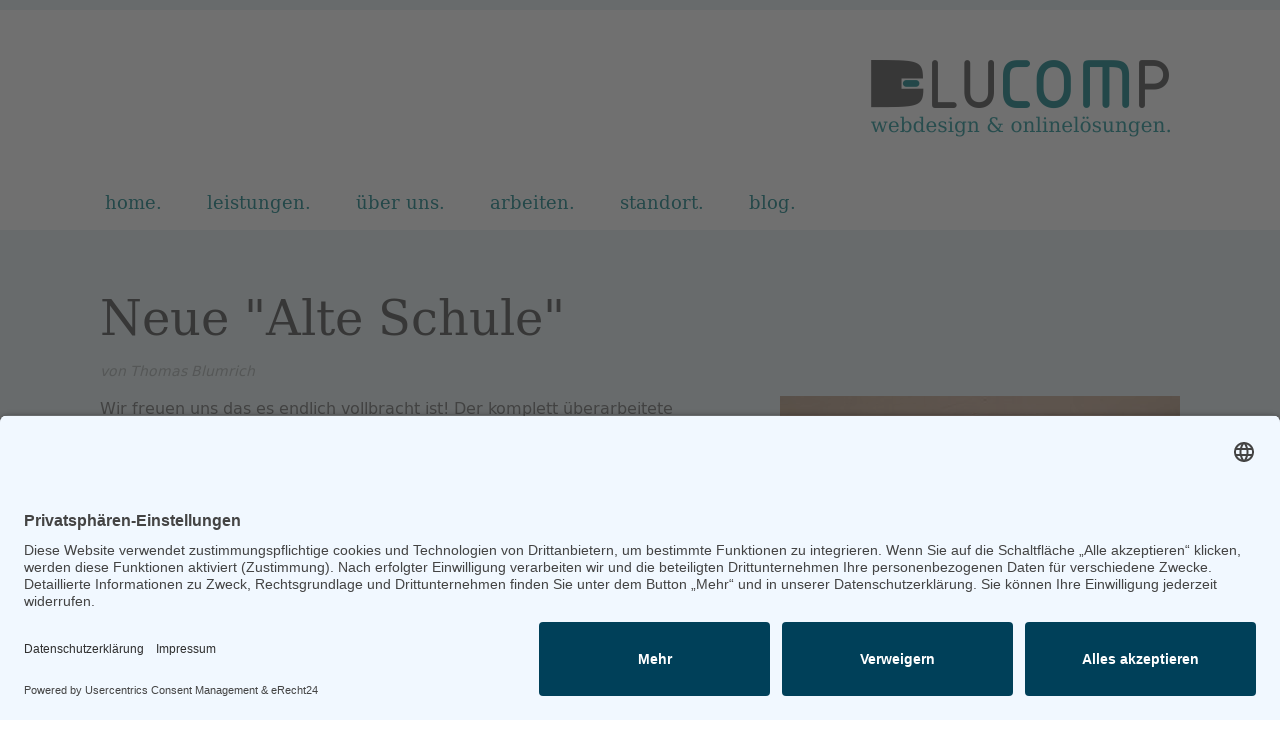

--- FILE ---
content_type: text/html; charset=UTF-8
request_url: https://www.blucomp.de/blog/neue-alte-schule.html
body_size: 7399
content:
<!DOCTYPE html>
<html lang="de">
<head>

      <meta charset="UTF-8">
    <title>Neue &quot;Alte Schule&quot; - blucomp. webdesign & onlinelösungen.</title>
    <base href="https://www.blucomp.de/">

          <meta name="robots" content="index,follow">
      <meta name="description" content="Der überarbeitete Internetauftritt der Alten Schule Fürstenhagen ist seit heute online. Zur Feier des Tages haben wir uns ein Extra-Stück Kuchen gegönnt">
      <meta name="generator" content="Contao Open Source CMS">
    
    
    <meta name="viewport" content="width=device-width,initial-scale=1.0">
        <link rel="stylesheet" href="bundles/contaowowjs/animate.min.css?v=cc65f6e2"><link rel="stylesheet" href="assets/css/layout.min.css,responsive.min.css,reset.min.css,form.min.css,cli...-1498d491.css">        <script src="assets/js/jquery.min.js-c31f118d.js"></script><script src="system/modules/sharebuttons/assets/scripts.js?v=a2617057" async></script>
<script data-usercentrics="Matomo">
  var _paq = _paq || [];
  _paq.push(['trackPageView']);
  _paq.push(['enableLinkTracking']);
  (function() {
    var u = ('https:' == document.location.protocol ? 'https://' : 'http://') + 'piwik.blunetz.de/';
    _paq.push(['setTrackerUrl', u + 'piwik.php']);
    _paq.push(['setSiteId', 44]);
    var g = document.createElement('script'); g.src = u + 'piwik.js'; g.async = true;
    var s = document.getElementsByTagName('script')[0]; s.parentNode.insertBefore(g, s);
  })();
</script>

<link rel="apple-touch-icon" sizes="180x180" href="/apple-touch-icon.png">
<link rel="icon" type="image/png" sizes="32x32" href="/favicon-32x32.png">
<link rel="icon" type="image/png" sizes="16x16" href="/favicon-16x16.png">
<link rel="manifest" href="/site.webmanifest">
<meta name="msapplication-TileColor" content="#da532c">
<meta name="theme-color" content="#ffffff">
<link rel="preconnect" href="//app.eu.usercentrics.eu">
<link rel="preconnect" href="//api.eu.usercentrics.eu">
<link rel="preconnect" href="//sdp.eu.usercentrics.eu">
<link rel="preload" href="//app.eu.usercentrics.eu/browser-ui/latest/loader.js" as="script">
<link rel="preload" href="//sdp.eu.usercentrics.eu/latest/uc-block.bundle.js" as="script">
<script id="usercentrics-cmp" async data-eu-mode="true" data-settings-id="QkI-oXRo" src="https://app.eu.usercentrics.eu/browser-ui/latest/loader.js"></script>
<script type="application/javascript" src="https://sdp.eu.usercentrics.eu/latest/uc-block.bundle.js"></script>
  
</head>
<body id="top" class="blog blog">

      
    <div id="wrapper">

                        <header id="header">
            <div class="inside">
              

<div class="ce_image logooben block">

        
  
  
<figure class="image_container">
      <a href="./">
  
  

<img src="files/img/blucomp2016_300.png" width="299" height="77" alt="Logo Blucomp">


      </a>
  
  </figure>



</div>

<!-- indexer::stop -->
<nav class="mod_navigation block" id="mainmenu">

  
  <a href="blog/neue-alte-schule.html#skipNavigation2" class="invisible">Navigation überspringen</a>

  
<ul class="level_1">
            <li class="sibling first"><a href="./" title="Home" class="sibling first">Home</a></li>
                <li class="sibling"><a href="leistungen.html" title="Leistungen" class="sibling">Leistungen</a></li>
                <li class="sibling"><a href="ueber-uns.html" title="Über uns" class="sibling">Über uns</a></li>
                <li class="sibling"><a href="arbeiten.html" title="Unsere Arbeiten / Referenzen" class="sibling">Arbeiten</a></li>
                <li class="sibling"><a href="standort.html" title="Standort" class="sibling">Standort</a></li>
                <li class="trail sibling last"><a href="blog.html" title="Unser Blog" class="trail sibling last">Blog</a></li>
      </ul>

  <span id="skipNavigation2" class="invisible"></span>

</nav>
<!-- indexer::continue -->
            </div>
          </header>
              
      
              <div id="container">

                      <main id="main">
              <div class="inside">
                

  <div class="mod_article block" id="article-12">
    
          
<div class="mod_newsreader block">

        
  
  
<div class="layout_full block">

  <h1>Neue "Alte Schule"</h1>

      <p class="info"><time datetime="2016-11-01T16:34:00+01:00"></time> von Thomas Blumrich </p>
  
  
      
<div class="ce_text block">

        
  
  
      
<figure class="image_container float_right" style="margin-left:30px;">
      <a href="files/bilder/Blog/blog_alteschule.jpg" data-lightbox="">
  
  

<img src="assets/images/3/blog_alteschule-b86c954a.jpg" width="400" height="256" alt="Daniel Schmidthaler">


      </a>
  
  </figure>

  
      <p>Wir freuen uns das es endlich vollbracht ist! Der komplett überarbeitete Internetauftritt der <em>Alten Schule Fürstenhagen</em> ist seit heute online: <a href="http://www.hotelalteschule.de" target="_blank">hotelalteschule.de</a>. Zur Feier des Tages haben wir uns einfach mal ein Extra-Stück Kuchen gegönnt...</p>
<p>Die Seite erhielt ein modernes, insbesondere für Mobilgeräte optimiertes, Design und wurde von uns natürlich auf dem bewährten CMS Contao umgesetzt.<br>Die neue strukturelle Ausrichtung, das Screendesign und die optimierten Texte wurden von der <a href="http://www.zone-einz.de" target="_blank">zoneEINZ GmbH</a> erarbeitet.</p>
<p>Besonderheit ist die Multidomainlösung innerhalb eines CMS mit neuer Strukturierung in 3 eigene Bereiche. Jeder Teil ist auch direkt mit eigener Adresse erreichbar: Das Hotel (<a href="http://www.hotelalteschule.de" target="_blank">hotelalteschule.de</a>), das Restaurant (<a href="http://www.restaurant-alteschule.com" target="_blank">restaurant-alteschule.com</a>) und der Sternekoch Daniel Schmidthaler (<a href="http://www.daniel-schmidthaler.de" target="_blank">daniel-schmidthaler.de</a>).</p>  

</div>
  
  
</div>


      <!-- indexer::stop -->
    <p class="back"><a href="javascript:history.go(-1)" title="Zurück">Zurück</a></p>
    <!-- indexer::continue -->
  
  

</div>

<!-- indexer::stop -->
<div class="mod_newslist block">

            <h2>blogartikel.</h2>
      
  
      
<div class="box box0 layout_latest arc_2 block first even">

      <figure class="image_container float_left" style="margin-right:30px;">

              <a href="blog/nichts-los-bei-blucomp.html" title="">
            

<img src="assets/images/9/update-7239385_1920-1d1767d6.jpg" width="400" height="300" alt="">

</a>

      
    </figure>
  
  <h2><a href="blog/nichts-los-bei-blucomp.html" title="Den Artikel lesen: Nichts los bei blucomp?!">Nichts los bei blucomp?!</a></h2>
  
         <p class="info">
		<time datetime="2024-03-21T15:13:00+01:00">
		21. März 2024</time>
		von Thomas Blumrich 	</p>
  
  <div class="teaser">
    <p>Zugegeben, hier im Blog ist es etwas still geworden. Das liegt einfach daran, das neben den Projekten wenig Zeit bleibt.<br>Derzeit arbeiten wir parallel an Webseiten für...</p>  </div>

      <p class="more"><a href="blog/nichts-los-bei-blucomp.html" title="Den Artikel lesen: Nichts los bei blucomp?!">Weiterlesen …<span class="invisible"> Nichts los bei blucomp?!</span></a></p>
  
</div>

<div class="box box0 layout_latest arc_2 block odd">

      <figure class="image_container float_left" style="margin-right:30px;">

              <a href="blog/alle-jahre-wieder-ich-bin-dann-mal-weg.html" title="">
            

<img src="assets/images/1/370012921_789238029869770_9145371581070143011_n-1884ff81.jpg" width="400" height="300" alt="">

</a>

      
    </figure>
  
  <h2><a href="blog/alle-jahre-wieder-ich-bin-dann-mal-weg.html" title="Den Artikel lesen: Alle Jahre wieder - Ich bin dann mal weg">Alle Jahre wieder - Ich bin dann mal weg</a></h2>
  
         <p class="info">
		<time datetime="2023-08-25T08:05:00+02:00">
		25. August 2023</time>
		von Maria Schöne 	</p>
  
  <div class="teaser">
    <p>Am Sonntag gehts wieder los mit dem Rucksack und natürlich Axel ;) in die Wanderauszeit. Nachdem uns der Salzalpensteig im letzten Jahr soviel Spaß gemacht hat machen wir ihn einfach nochmal. Auch in diesem Jahr werde ich den Urlaub für meine digitale Auszeit nutzen und bin dann für alle ab dem 18.9. wieder erreichbar. Der liebe Thomas hält natürlich wie immer die Stellung im Büro. Habt alle eine gute Zeit und bis bald</p>  </div>

  
</div>

<div class="box box0 layout_latest arc_2 block even">

      <figure class="image_container float_left" style="margin-right:30px;">

              <a href="blog/belohnung-muss-auch-sein.html" title="">
            

<img src="assets/images/3/IMG_20230630_093518_resized_20230704_075906713-008dd738.jpg" width="400" height="300" alt="">

</a>

      
    </figure>
  
  <h2><a href="blog/belohnung-muss-auch-sein.html" title="Den Artikel lesen: Belohnung muss auch sein :&#41;">Belohnung muss auch sein :&#41;</a></h2>
  
         <p class="info">
		<time datetime="2023-06-30T07:59:00+02:00">
		30. Juni 2023</time>
		von Maria Schöne 	</p>
  
  <div class="teaser">
    <p><span class="d2edcug0 hpfvmrgz qv66sw1b c1et5uql lr9zc1uh a8c37x1j keod5gw0 nxhoafnm aigsh9s9 d3f4x2em fe6kdd0r mau55g9w c8b282yb iv3no6db jq4qci2q a3bd9o3v knj5qynh oo9gr5id hzawbc8m" dir="auto"><span class="gvxzyvdx aeinzg81 t7p7dqev gh25dzvf exr7barw b6ax4al1 gem102v4 ncib64c9 mrvwc6qr sx8pxkcf f597kf1v cpcgwwas m2nijcs8 hxfwr5lz k1z55t6l oog5qr5w tes86rjd pbevjfx6 ztn2w49o" dir="auto"><span class="x193iq5w xeuugli x13faqbe x1vvkbs x1xmvt09 x1lliihq x1s928wv xhkezso x1gmr53x x1cpjm7i x1fgarty x1943h6x xudqn12 x3x7a5m x6prxxf xvq8zen xo1l8bm xzsf02u x1yc453h" dir="auto">Nachdem wir wieder einige Projekte erfolgreich an den Start bringen konnten war es mal wieder Zeit für ein richtig leckeres Frühstück in der <a href="https://www.facebook.com/profile.php?id=100087524118373" target="_blank" rel="noopener">Frühstücksmanufaktur</a> in Neubrandenburg. Es war wie immer traumhaft lecker.<br></span></span></span></p>  </div>

  
</div>

<div class="box box0 layout_latest arc_2 block odd">

      <figure class="image_container float_left" style="margin-right:30px;">

              <a href="blog/maremueritz-yachthafen-resort-waren-mueritz.html" title="">
            

<img src="assets/images/8/352305069_115824234866715_7450790290374121499_n-86b0b9ed.jpg" width="400" height="300" alt="">

</a>

      
    </figure>
  
  <h2><a href="blog/maremueritz-yachthafen-resort-waren-mueritz.html" title="Den Artikel lesen: MAREMÜRITZ Yachthafen Resort Waren Müritz">MAREMÜRITZ Yachthafen Resort Waren Müritz</a></h2>
  
         <p class="info">
		<time datetime="2023-06-08T07:56:00+02:00">
		08. Juni 2023</time>
		von Maria Schöne 	</p>
  
  <div class="teaser">
    <p><span class="d2edcug0 hpfvmrgz qv66sw1b c1et5uql lr9zc1uh a8c37x1j keod5gw0 nxhoafnm aigsh9s9 d3f4x2em fe6kdd0r mau55g9w c8b282yb iv3no6db jq4qci2q a3bd9o3v knj5qynh oo9gr5id hzawbc8m" dir="auto"><span class="gvxzyvdx aeinzg81 t7p7dqev gh25dzvf exr7barw b6ax4al1 gem102v4 ncib64c9 mrvwc6qr sx8pxkcf f597kf1v cpcgwwas m2nijcs8 hxfwr5lz k1z55t6l oog5qr5w tes86rjd pbevjfx6 ztn2w49o" dir="auto"><span class="x193iq5w xeuugli x13faqbe x1vvkbs x1xmvt09 x1lliihq x1s928wv xhkezso x1gmr53x x1cpjm7i x1fgarty x1943h6x xudqn12 x3x7a5m x6prxxf xvq8zen xo1l8bm xzsf02u x1yc453h" dir="auto">Ach so eine Besprechung mit dem Kunden kann man schon gut aushalten. Meeting für die Webseite von Gina Schulenberg mit ihrem StartUp &#34;Happy Away&#34;<br></span></span></span></p>  </div>

  
</div>

<div class="box box0 layout_latest arc_2 block even">

      <figure class="image_container float_left" style="margin-right:30px;">

              <a href="blog/kundnebesuch-in-berlin.html" title="">
            

<img src="assets/images/6/342761622_246012494604488_7540041495936131341_n-1be6db23.jpg" width="400" height="300" alt="">

</a>

      
    </figure>
  
  <h2><a href="blog/kundnebesuch-in-berlin.html" title="Den Artikel lesen: Kundenbesuch in Berlin">Kundenbesuch in Berlin</a></h2>
  
         <p class="info">
		<time datetime="2023-04-21T07:52:00+02:00">
		21. April 2023</time>
		von Maria Schöne 	</p>
  
  <div class="teaser">
    <p><span class="d2edcug0 hpfvmrgz qv66sw1b c1et5uql lr9zc1uh a8c37x1j keod5gw0 nxhoafnm aigsh9s9 d3f4x2em fe6kdd0r mau55g9w c8b282yb iv3no6db jq4qci2q a3bd9o3v knj5qynh oo9gr5id hzawbc8m" dir="auto"><span class="gvxzyvdx aeinzg81 t7p7dqev gh25dzvf exr7barw b6ax4al1 gem102v4 ncib64c9 mrvwc6qr sx8pxkcf f597kf1v cpcgwwas m2nijcs8 hxfwr5lz k1z55t6l oog5qr5w tes86rjd pbevjfx6 ztn2w49o" dir="auto"><span class="x193iq5w xeuugli x13faqbe x1vvkbs x1xmvt09 x1lliihq x1s928wv xhkezso x1gmr53x x1cpjm7i x1fgarty x1943h6x xudqn12 x3x7a5m x6prxxf xvq8zen xo1l8bm xzsf02u x1yc453h" dir="auto">Gestern waren wir unterwegs in Berlin. Für die Rechtsanwaltsgesellschaft Gross gibt es nicht nur einen neuen Bürokomplex sondern auch eine neue moderne Webseite von uns . Wir freuen uns sehr auf dieses tolle Projekt.</span></span></span></p>  </div>

  
</div>

<div class="box box0 layout_latest arc_2 block odd">

      <figure class="image_container float_left" style="margin-right:30px;">

              <a href="blog/was-ist-bei-uns-so-los.html" title="">
            

<img src="assets/images/0/pflegedienst-pw-3dec5664.jpg" width="400" height="300" alt="">

</a>

      
    </figure>
  
  <h2><a href="blog/was-ist-bei-uns-so-los.html" title="Den Artikel lesen: Was ist bei uns so los">Was ist bei uns so los</a></h2>
  
         <p class="info">
		<time datetime="2023-01-23T07:54:00+01:00">
		23. Januar 2023</time>
		von Maria Schöne 	</p>
  
  <div class="teaser">
    <div class="" dir="auto">
<div id=":rdd:" class="x1iorvi4 x1pi30zi x1l90r2v x1swvt13" data-ad-comet-preview="message" data-ad-preview="message">
<div class="x78zum5 xdt5ytf xz62fqu x16ldp7u">
<div class="xu06os2 x1ok221b">
<div class="xdj266r x11i5rnm xat24cr x1mh8g0r x1vvkbs x126k92a">
<div dir="auto" style="text-align: start;">Gleich 3 Webseiten konnten wir letzte Woche an den Start bringen: Pflegedienst &amp; Tagespflege Pasewalk &amp; HKP Immobilien. Neue Onepager Landingpages für HKP Immobilien, den ambulanten Pflegedienst und die Tagespflege Skrzypczak in Pasewalk. Einbau von neuen Fotos vom Lichthof Neubrandenburg. Besonderheit: Umsetzung als 3in1 Multidomainlösung mit 3 Websites in einer ContaoCMS - Installation.</div>
</div>
</div>
</div>
</div>
</div>  </div>

  
</div>

<div class="box box0 layout_latest arc_2 block even">

      <figure class="image_container float_left" style="margin-right:30px;">

              <a href="blog/wanderauszeit-2022.html" title="">
            

<img src="assets/images/6/DSC05694%281366%29-c4c33fda.jpg" width="400" height="300" alt="">

</a>

      
    </figure>
  
  <h2><a href="blog/wanderauszeit-2022.html" title="Den Artikel lesen: Wanderauszeit 2022">Wanderauszeit 2022</a></h2>
  
         <p class="info">
		<time datetime="2022-08-26T07:44:00+02:00">
		26. August 2022</time>
		von Maria Schöne 	</p>
  
  <div class="teaser">
    <p><span class="d2edcug0 hpfvmrgz qv66sw1b c1et5uql lr9zc1uh a8c37x1j keod5gw0 nxhoafnm aigsh9s9 d3f4x2em fe6kdd0r mau55g9w c8b282yb iv3no6db jq4qci2q a3bd9o3v knj5qynh oo9gr5id hzawbc8m" dir="auto"><span class="gvxzyvdx aeinzg81 t7p7dqev gh25dzvf exr7barw b6ax4al1 gem102v4 ncib64c9 mrvwc6qr sx8pxkcf f597kf1v cpcgwwas m2nijcs8 hxfwr5lz k1z55t6l oog5qr5w tes86rjd pbevjfx6 ztn2w49o" dir="auto">Und schwubbi ist schon wieder ein Jahr um und es geht ab in den Wanderurlaub</span></span></p>  </div>

      <p class="more"><a href="blog/wanderauszeit-2022.html" title="Den Artikel lesen: Wanderauszeit 2022">Weiterlesen …<span class="invisible"> Wanderauszeit 2022</span></a></p>
  
</div>

<div class="box box0 layout_latest arc_2 block last odd">

      <figure class="image_container float_left" style="margin-right:30px;">

              <a href="blog/ausflug-zum-mellenhof-nach-funkenhagen.html" title="">
            

<img src="assets/images/f/300988107_5426339154112076_3707818053314413803_n-ba798546.jpg" width="400" height="300" alt="">

</a>

      
    </figure>
  
  <h2><a href="blog/ausflug-zum-mellenhof-nach-funkenhagen.html" title="Den Artikel lesen: Ausflug zum Mellenhof nach Funkenhagen">Ausflug zum Mellenhof nach Funkenhagen</a></h2>
  
         <p class="info">
		<time datetime="2022-08-23T07:48:00+02:00">
		23. August 2022</time>
		von Maria Schöne 	</p>
  
  <div class="teaser">
    <p><span class="d2edcug0 hpfvmrgz qv66sw1b c1et5uql lr9zc1uh a8c37x1j keod5gw0 nxhoafnm aigsh9s9 d3f4x2em fe6kdd0r mau55g9w c8b282yb iv3no6db jq4qci2q a3bd9o3v b1v8xokw oo9gr5id hzawbc8m" dir="auto"><span class="gvxzyvdx aeinzg81 t7p7dqev gh25dzvf exr7barw b6ax4al1 gem102v4 ncib64c9 mrvwc6qr sx8pxkcf f597kf1v cpcgwwas m2nijcs8 hxfwr5lz k1z55t6l oog5qr5w tes86rjd pbevjfx6 ztn2w49o" dir="auto">Heute sind wir gemeinsam mit der lieben Jula Welzk von Lichtblicke bei unserem Kunden Herrn Homes auf dem Mellenhof zum Fotoshooting gewesen. Hund Max hat uns dabei liebevoll unterstützt.<br></span></span></p>  </div>

      <p class="more"><a href="blog/ausflug-zum-mellenhof-nach-funkenhagen.html" title="Den Artikel lesen: Ausflug zum Mellenhof nach Funkenhagen">Weiterlesen …<span class="invisible"> Ausflug zum Mellenhof nach Funkenhagen</span></a></p>
  
</div>
    
<!-- indexer::stop -->
<div class="pagination block">

  <p>Seite 1 von 18</p>

  <ul>
    
    
                  <li><span class="active">1</span></li>
                        <li><a href="blog/neue-alte-schule.html?page_n10=2" class="link" title="Gehe zu Seite 2">2</a></li>
                        <li><a href="blog/neue-alte-schule.html?page_n10=3" class="link" title="Gehe zu Seite 3">3</a></li>
                        <li><a href="blog/neue-alte-schule.html?page_n10=4" class="link" title="Gehe zu Seite 4">4</a></li>
                        <li><a href="blog/neue-alte-schule.html?page_n10=5" class="link" title="Gehe zu Seite 5">5</a></li>
                        <li><a href="blog/neue-alte-schule.html?page_n10=6" class="link" title="Gehe zu Seite 6">6</a></li>
                        <li><a href="blog/neue-alte-schule.html?page_n10=7" class="link" title="Gehe zu Seite 7">7</a></li>
          
          <li class="next"><a href="blog/neue-alte-schule.html?page_n10=2" class="next" title="Gehe zu Seite 2">Vorwärts</a></li>
    
          <li class="last"><a href="blog/neue-alte-schule.html?page_n10=18" class="last" title="Gehe zu Seite 18">Ende</a></li>
      </ul>

</div>
<!-- indexer::continue -->
  

</div>
<!-- indexer::continue -->
    
      </div>

              </div>
                          </main>
          
                                
                                
        </div>
      
      
                        <footer id="footer">
            <div class="inside">
              
<div class="ce_image block">

        
  
  
<figure class="image_container">
  
  

<img src="assets/images/9/blucomp2016-35b88caa.png" width="250" height="65" alt="blucomp.">


  
  </figure>



</div>
<section class="ce_cp_grid_start ggap4 block">

<div class="grid_desktop_33_33_33 grid_tablet_50_50 grid_mobile_100 grid_start block">
<div class="ce_cp_column_start">

    
<div class="ce_text block">

            <h3>Kontakt</h3>
      
  
      <p>blucomp - Webdesign &amp; Onlinelösungen<br>Thomas Blumrich<br> Feldberg - Bergstr. 14 <br> 17258 Feldberger Seenlandschaft</p>
<p><a href="&#109;&#97;&#105;&#108;&#116;&#111;&#58;&#105;&#x6E;&#102;&#x6F;&#64;&#x62;&#108;&#x75;&#99;&#x6F;&#109;&#x70;&#46;&#x64;&#101;" class="email">&#105;&#x6E;&#102;&#x6F;&#64;&#x62;&#108;&#x75;&#99;&#x6F;&#109;&#x70;&#46;&#x64;&#101;</a><br>Tel. <a href="tel:+4939831528301">+49 (0) 39831 - 528 301</a></p>  
  
  

</div>
</div><div class="ce_cp_column_start">

    
<!-- indexer::stop -->
<div class="ce_sharebuttons">

            <h3>Empfehlen Sie uns</h3>
    
    
<!-- indexer::stop -->
<div class="sharebuttons">
  <ul class="theme simpleflat">
                  <li><a class="facebook" href="https://www.facebook.com/sharer/sharer.php?u=https%3A%2F%2Fwww.blucomp.de%2Fblog%2Fneue-alte-schule.html&amp;t=Unser%20Blog" rel="noopener noreferrer nofollow" data-escargot-ignore title="auf Facebook teilen" onclick="return shd.open(this.href,600,300);">Facebook</a></li>
                              <li><a class="twitter" href="https://twitter.com/intent/tweet?url=https%3A%2F%2Fwww.blucomp.de%2Fblog%2Fneue-alte-schule.html&amp;text=Unser%20Blog" rel="noopener noreferrer nofollow" data-escargot-ignore title="auf Twitter teilen" onclick="return shd.open(this.href,500,260);">Twitter</a></li>
                              <li><a class="xing" href="https://www.xing.com/social_plugins/share/new?sc_p=xing-share&amp;h=1&amp;url=https%3A%2F%2Fwww.blucomp.de%2Fblog%2Fneue-alte-schule.html" rel="noopener noreferrer nofollow" data-escargot-ignore title="auf Xing teilen" onclick="return shd.open(this.href,460,460);">Xing</a></li>
                              <li><a class="linkedin" href="https://www.linkedin.com/shareArticle?mini=true&amp;url=https%3A%2F%2Fwww.blucomp.de%2Fblog%2Fneue-alte-schule.html&amp;title=Unser%20Blog" rel="noopener noreferrer nofollow" data-escargot-ignore title="auf LinkedIn teilen" onclick="return shd.open(this.href,520,570);">LinkedIn</a></li>
                              <li><a class="mail" href="mailto:?subject=Website%20Empfehlung:%20Unser%20Blog&amp;body=https%3A%2F%2Fwww.blucomp.de%2Fblog%2Fneue-alte-schule.html">E-mail</a></li>
                  
  </ul>
</div>
<!-- indexer::continue -->

</div>
<!-- indexer::continue -->

<a href="javascript:UC_UI.showSecondLayer();">Cookie-Einstellungen</a></div>
<!-- indexer::stop -->
<nav class="mod_customnav block">

      <h3>Mehr</h3>
  
  <a href="blog/neue-alte-schule.html#skipNavigation4" class="invisible">Navigation überspringen</a>

  
<ul class="level_1">
            <li class="first"><a href="./" title="Home" class="first">Home</a></li>
                <li><a href="standort.html" title="Standort">Standort</a></li>
                <li class="trail"><a href="blog.html" title="Unser Blog" class="trail">Blog</a></li>
                <li><a href="kontakt.html" title="Kontakt mit uns">Kontakt</a></li>
                <li><a href="impressum.html" title="Impressum">Impressum</a></li>
                <li class="last"><a href="datenschutz.html" title="Datenschutz" class="last">Datenschutz</a></li>
      </ul>

  <span id="skipNavigation4" class="invisible"></span>

</nav>
<!-- indexer::continue -->

</div>
</section>  
            </div>
          </footer>
              
    </div>

      
  
<script src="assets/jquery-ui/js/jquery-ui.min.js?v=1.13.2"></script>
<script>
  jQuery(function($) {
    $(document).accordion({
      // Put custom options here
      heightStyle: 'content',
      header: '.toggler',
      collapsible: true,
      create: function(event, ui) {
        ui.header.addClass('active');
        $('.toggler').attr('tabindex', 0);
      },
      activate: function(event, ui) {
        ui.newHeader.addClass('active');
        ui.oldHeader.removeClass('active');
        $('.toggler').attr('tabindex', 0);
      }
    });
  });
</script>

<script src="assets/colorbox/js/colorbox.min.js?v=1.6.4.2"></script>
<script>
  jQuery(function($) {
    $('a[data-lightbox]').map(function() {
      $(this).colorbox({
        // Put custom options here
        loop: false,
        rel: $(this).attr('data-lightbox'),
        maxWidth: '95%',
        maxHeight: '95%'
      });
    });
  });
</script>

<script src="assets/swipe/js/swipe.min.js?v=2.2.2"></script>
<script>
  (function() {
    var e = document.querySelectorAll('.content-slider, .slider-control'), c, i;
    for (i=0; i<e.length; i+=2) {
      c = e[i].getAttribute('data-config').split(',');
      new Swipe(e[i], {
        // Put custom options here
        'auto': parseInt(c[0]),
        'speed': parseInt(c[1]),
        'startSlide': parseInt(c[2]),
        'continuous': parseInt(c[3]),
        'menu': e[i+1]
      });
    }
  })();
</script>
<script src="bundles/contaowowjs/wow.min.js"></script><script>
  new WOW().init();
</script>
<script src="files/js/hyphenate.js?v=1b21bdb8"></script><script src="files/js/scroll-up-bar.js?v=bee81cb2"></script><script src="files/js/macy.js?v=dacfcc08"></script>
<script>
$('#header nav').scrollupbar();
// $('.mobile_menu_trigger').scrollupbar();
</script>
<script>
var galleries = document.querySelectorAll('#macyref');
var macyInstances = [];
var macyOptions = {
  trueOrder: false,
  waitForImages: true,
  debug: true,
  mobileFirst: false,
  margin: 25,
  columns: 3,
  breakAt: {
      1280: 3,
      820: 2,
		480:1
  }
};

for (var i = 0; i < galleries.length; i++) {
  var newId = 'galleryinstance-' + i;
  galleries[i].id = newId;
  macyOptions.container = '#' + newId;
  macyInstances.push(Macy(macyOptions));
}
    </script>
  <script type="application/ld+json">
{
    "@context": "https:\/\/schema.org",
    "@graph": [
        {
            "@type": "WebPage"
        },
        {
            "@id": "#\/schema\/image\/e3fe071d-a04b-11e6-a099-8e9265504399",
            "@type": "ImageObject",
            "contentUrl": "\/assets\/images\/3\/blog_alteschule-b86c954a.jpg"
        },
        {
            "@id": "#\/schema\/news\/102",
            "@type": "NewsArticle",
            "author": {
                "@type": "Person",
                "name": "Thomas Blumrich"
            },
            "datePublished": "2016-11-01T16:34:00+01:00",
            "description": "Der überarbeitete Internetauftritt der Alten Schule Fürstenhagen ist seit heute online. Zur Feier des Tages haben wir uns ein Extra-Stück Kuchen gegönnt",
            "headline": "Neue \"Alte Schule\"",
            "image": {
                "@id": "#\/schema\/image\/e3fe071d-a04b-11e6-a099-8e9265504399",
                "@type": "ImageObject",
                "contentUrl": "\/assets\/images\/c\/blog_alteschule-477b9f80.jpg"
            },
            "text": "Wir freuen uns das es endlich vollbracht ist! Der komplett überarbeitete Internetauftritt der Alten Schule Fürstenhagen ist seit heute online: hotelalteschule.de. Zur Feier des Tages haben wir uns einfach mal ein Extra-Stück Kuchen gegönnt...\nDie Seite erhielt ein modernes, insbesondere für Mobilgeräte optimiertes, Design und wurde von uns natürlich auf dem bewährten CMS Contao umgesetzt.\nDie neue strukturelle Ausrichtung, das Screendesign und die optimierten Texte wurden von der zoneEINZ GmbH erarbeitet.\nBesonderheit ist die Multidomainlösung innerhalb eines CMS mit neuer Strukturierung in 3 eigene Bereiche. Jeder Teil ist auch direkt mit eigener Adresse erreichbar: Das Hotel (hotelalteschule.de), das Restaurant (restaurant-alteschule.com) und der Sternekoch Daniel Schmidthaler (daniel-schmidthaler.de).",
            "url": "blog\/neue-alte-schule.html"
        }
    ]
}
</script>
<script type="application/ld+json">
{
    "@context": "https:\/\/schema.contao.org",
    "@graph": [
        {
            "@type": "Page",
            "fePreview": false,
            "groups": [],
            "noSearch": false,
            "pageId": 12,
            "protected": false,
            "title": "Neue \"Alte Schule\""
        }
    ]
}
</script></body>
</html>

--- FILE ---
content_type: application/javascript
request_url: https://www.blucomp.de/files/js/scroll-up-bar.js?v=bee81cb2
body_size: 1213
content:
(function($) {
  'use strict';

  var _destroyFn;

  $.scrollupbar = function($bar, options) {
    // Default options
    options = $.extend({
      enterViewport: $.noop,
      fullyEnterViewport: $.noop,
      exitViewport: $.noop,
      partiallyExitViewport: $.noop
    }, options);

    function isFullyInViewport() {
      return $window.scrollTop() <= $bar.offset().top;
    }

    function isInViewport() {
      return $window.scrollTop() < $bar.offset().top + $bar.outerHeight();
    }

    var $window = $(window),
        $document = $(document),
        minY = $bar.css('position') == 'fixed' ? 0 : $bar.offset().top,
        lastY = $window.scrollTop(), // Use last Y to detect scroll direction.
        initialPosTop = $bar.position().top,
        iOS = /(iPad|iPhone|iPod)/g.test(navigator.userAgent),
        timeout;

    $.scrollupbar.isInViewport = isInViewport();
    $.scrollupbar.isFullyInViewport = isFullyInViewport();

    // iOS can't handle momentum scroll properly (See discussion on
    // http://stackoverflow.com/questions/2863547).
    if (!iOS) {
      $window.on('scroll.scrollupbar', function() {
        var y = $window.scrollTop(),
            barHeight = $bar.outerHeight();

        // Ignore elastic scrolling.
        if (y < 0 || y > ($document.height() - $window.height())) {
          return;
        }

        // Cancel the event fired by the previous scroll.
        if (timeout) {
          clearTimeout(timeout);
        }

        if (y < lastY) { // Scrolling up
          // If the bar is hidden, place it right above the top frame.
          if (!$.scrollupbar.isInViewport && lastY - barHeight >= minY) {
            $bar.css('top', lastY - barHeight);
            $.scrollupbar.isInViewport = true;
            options.enterViewport();
          }

          // Scrolls up bigger than the bar's height fixes the bar on top.
          if (isFullyInViewport()) {
            if (y >= minY) {
              $bar.css({
                'position': 'fixed',
                'top': 0
              });
            } else {
              $bar.css({
                'position': 'absolute',
                'top': initialPosTop
              });
            }

            if (!$.scrollupbar.isFullyInViewport) {
              $.scrollupbar.isFullyInViewport = true;
              options.fullyEnterViewport();
            }
          }

          // Fire an event to reveal the entire bar after 400ms if the scroll
          // wasn't big enough.
          timeout = setTimeout(function() {
            if (!isFullyInViewport()) {
              $bar.css({
                'position': 'fixed',
                'top': $bar.offset().top - y
              });

              $bar.animate({'top': 0}, 100, function() {
                $.scrollupbar.isFullyInViewport = true;
                options.fullyEnterViewport();
              });
            }
          }, 400);
        } else if (y > lastY) { // Scrolling down
          // Unfix the bar allowing it to scroll with the page.
          if ($.scrollupbar.isFullyInViewport) {
            $bar.css({
              'position': 'absolute',
              'top': lastY > minY ? lastY : initialPosTop
            });

            if (!isFullyInViewport()) {
              $.scrollupbar.isFullyInViewport = false;
              options.partiallyExitViewport();
            }
          }

          if ($.scrollupbar.isInViewport && !isInViewport()) {
            $.scrollupbar.isInViewport = false;
            options.exitViewport();
          }

          // Fire an event to hide the entire bar after 400ms if the scroll
          // wasn't big enough.
          timeout = setTimeout(function() {
            if (isInViewport() && y - barHeight >= minY) {
              $bar.animate({'top': y - barHeight}, 100, function() {
                $.scrollupbar.isInViewport = false;
                options.exitViewport();
              });
            }
          }, 400);
        }

        lastY = y;
      });
    } else { // Fallback simplified behaviour for iOS.
      $window.on('touchstart.scrollupbar', function () {
        lastY = $window.scrollTop();
      });

      $window.on('touchend.scrollupbar', function () {
        var y = $window.scrollTop();

        if (y < lastY || y - $bar.outerHeight() < minY) { // Scrolling up
          if (y <= minY) {
            // Restore original position.
            $bar.css({
              'position': 'absolute',
              'top': initialPosTop
            });

            $bar.show(function() {
              $.scrollupbar.isInViewport = true;
              $.scrollupbar.isFullyInViewport = true;
              options.enterViewport();
              options.fullyEnterViewport();
            });
          } else {
            $bar.css({
              'position': 'fixed',
              'top': 0
            });

            $.scrollupbar.isInViewport = true;
            options.enterViewport();

            $bar.slideDown(function() {
              $.scrollupbar.isFullyInViewport = true;
              options.fullyEnterViewport();
            });
          }
        } else if (y > lastY) { // Scrolling down
          $.scrollupbar.isFullyInViewport = false;
          options.partiallyExitViewport();

          $bar.slideUp(function() {
            $.scrollupbar.isInViewport = false;
            options.exitViewport();
          });
        }

        lastY = y;
      });
    }

    _destroyFn = function() {
      // Unbind all listeners added by scrollupbar plugin
      $window.off('.scrollupbar');

      // Restore original bar position.
      $bar.css({
        'position': 'absolute',
        'top': initialPosTop
      });
    };

    return $bar;
  };

  $.scrollupbar.destroy = function() {
    if (_destroyFn) {
      return _destroyFn();
    }
  };

  $.fn.scrollupbar = function(options) {
    return $.scrollupbar(this, options);
  };
})(jQuery);
